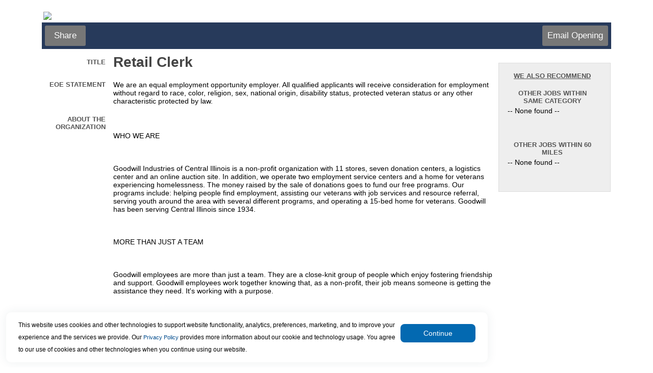

--- FILE ---
content_type: text/html
request_url: https://www.appone.com/MainInfoReq.asp?R_ID=5948517&B_ID=44&FID=1&Ad=&Refer=&ssbgcolor=273A5B&SearchScreenID=12295&CountryID=3
body_size: 24499
content:

	<html xmlns:fb="http://www.facebook.com/2008/fbml" xmlns:og="http://opengraphprotocol.org/schema/">
	<head>
	<title>Job Information: Retail Clerk Job</title>
   <meta name="description" content="Summary 

 The Retail Clerk is a member of the retail team who is responsible for performing all functions of front-end store operations including cash handling, inventory control, customer service, and visual merchandising. Other duties include keeping the store clean, neat, and orderly and fostering a team atmosphere.

 Essential Responsibilities 

 
 Provides excellent customer service by acknowledging and assisting customers, promotes store sales through excellent customer service. 
 Performs all functions of front-end store operations and maintains the dressing rooms. 
 Maintains store in a clean, neat, and orderly manner 
 Performs other related duties as assigned. 
 
" />
   <meta http-equiv="x-ua-compatible" content="IE=10" />
	<span itemscope itemtype="http://schema.org/JobPosting">
		<meta itemprop="title" content="Retail Clerk" />
		<meta itemprop="datePosted" content="02/19/2024" />
		<span itemprop="jobLocation" itemscope	itemtype="http://schema.org/Place">
			<span itemprop="address" itemscope itemtype="http://schema.org/PostalAddress">
   			<meta itemprop="addressLocality" content="Morris" />
   			<meta itemprop="addressRegion" content="IL" />
			</span>
		</span>
		<meta itemprop="hiringOrganization" content="zz-Goodwill Industries of Central Illinois" />
		<meta itemprop="description" content="Summary 

 The Retail Clerk is a member of the retail team who is responsible for performing all functions of front-end store operations including cash handling, inventory control, customer service, and visual merchandising. Other duties include keeping the store clean, neat, and orderly and fostering a team atmosphere.

 Essential Responsibilities 

 
 Provides excellent customer service by acknowledging and assisting customers, promotes store sales through excellent customer service. 
 Performs all functions of front-end store operations and maintains the dressing rooms. 
 Maintains store in a clean, neat, and orderly manner 
 Performs other related duties as assigned. 
 
" />

	</span>


<meta http-equiv="Content-Type" content="text/html; charset=ISO-8859-1">

<script type="text/javascript">
	function jsNewWindow(jsTarget, jsWidth, jsHeight) {
		var winWidth = jsWidth;
		var winHeight = jsHeight;
		var winleft = 0;
		var winTop = 0;
		if (((winWidth == null) && (winHeight == null)) || ((winWidth == 0) && (winHeight == 0))) {
   		if (screen) {
      		winWidth = (screen.width - 100);
      		winHeight = (screen.height - 150);
      		winleft = (screen.width/2)-winWidth/2;
      		winTop = (screen.height/2)-(winHeight+50)/2;
   		}
		}
		window.open(jsTarget,"","top="+winTop+",left="+winleft+",width=" + winWidth + ",height=" + winHeight + ",toolbar=no,menubar=no,location=no,scrollbars=yes,resizable=yes");
	}
</script>

<link rel="stylesheet" type="text/css" href="css/main.css" />

</head>



	<body bgcolor="#FFFFFF">

	<p>
	<table width="100%" cellpadding="0" cellspacing="0">

	

		<tr>
			<td class="text" width="5%">&nbsp;</td>
			<td class="regulartext">
				<table width="100%" cellpadding="0" cellspacing="0" bgcolor="#FFFFFF" border="0" align="center">
					<tr>
						<td class="text" colspan="2" valign="top">
							<!-- begin top toolbar -->
							<table width="100%" cellpadding="3">

								<tr height="5">
									<td class="text" colspan="2" height="5"><img src="https://client.hrservicesinc.com/downloads/images/09202019140835_GoodwillLogo.jpg"></td>
								</tr>

								<tr height="51">
									<!--<td class="text" colspan="2" background=" style='background:#273A5B'">-->
									<td class="text toolbar" colspan="2" style='background:#273A5B'>
										<table width="100%">
											<tr>

												<td class="regulartext" width="33%">

													<!-- ADDTHIS BUTTON BEGIN -->
													<script type="text/javascript">
													addthis_pub = 'juliaf';
													addthis_logo = 'https://client.hrservicesinc.com/images/mystaffingpro.gif';
													
														addthis_brand = 'myStaffingPro'
													
													addthis_options = 'google, facebook, twitter, linkedin, 2tag'
													</script>

													<!--a href="https://www.addthis.com/bookmark.php" onMouseOver="return addthis_open(this, '', '[URL]', '[TITLE]')" onMouseOut="addthis_close()" onClick="return addthis_sendto()"><img src="images/toolbar/shareopening.gif" border="0" alt="" /></a-->
													<a class="button" onMouseOver="return addthis_open(this, '', '[URL]', '[TITLE]')" onMouseOut="addthis_close()" onclick="return addthis_sendto()">Share</a>
													<script type="text/javascript" src="https://secure.addthis.com/js/152/addthis_widget.js"></script>

												<!-- ADDTHIS BUTTON END -->
												</td>

											<td class="text" colspan="2" align="right">
												<!-- Email Friend button begin -->
												
													<a id="emailOpening" class="button" href="Javascript:jsNewWindow('https://www2.appone.com/EmailFriend.aspx?ReqID=5948517&PositionID=380983&LocationID=335405&B_ID=44&SearchScreenID=12295&CountryID=3',850,800);">
												Email Opening</a>
												<!-- Email Friend button end -->

												<!-- Apply Now button end -->
											</td>
										</tr>
									</table>
								</td>
							</tr>
						</table>
						<!-- end top toolbar -->
						<table width="100%">
							<tr>
								<td valign="top">
									<!-- begin job description -->
									<table width="100%" cellpadding="3" id="JobDescription">

										<tr>
											
											<td class="smallheader" width="15%" align="right">Title</td>
											<td><H1 class="title">Retail Clerk&nbsp;</H1></td>
										</tr>
<form name='ThisForm' action='Main.asp'><span id='mspfocus' /><tr>
	<td class='smallheader' width='15%' align='right' valign='top'>EOE Statement	</td>
	<td>We are an equal employment opportunity employer.  All qualified applicants will receive consideration for employment without regard to race, color, religion, sex, national origin, disability status, protected veteran status or any other characteristic protected by law.	&nbsp;</td>
</tr>
<tr>
	<td class='smallheader' width='15%' align='right' valign='top'>About the Organization	</td>
	<td><br><br />
WHO WE ARE<br><br />
<br><br />
Goodwill Industries of Central Illinois is a non-profit organization with 11 stores, seven donation centers, a logistics center and an online auction site. In addition, we operate two employment service centers and a home for veterans experiencing homelessness. The money raised by the sale of donations goes to fund our free programs. Our programs include: helping people find employment, assisting our veterans with job services and resource referral, serving youth around the area with several different programs, and operating a 15-bed home for veterans. Goodwill has been serving Central Illinois since 1934.<br><br />
<br><br />
MORE THAN JUST A TEAM<br><br />
<br><br />
Goodwill employees are more than just a team. They are a close-knit group of people which enjoy fostering friendship and support. Goodwill employees work together knowing that, as a non-profit, their job means someone is getting the assistance they need. It's working with a purpose.<br><br />
	&nbsp;</td>
</tr>
<tr>
	<td class='smallheader' width='15%' align='right' valign='top'>Description	</td>
	<td><p style="margin-left:0in; margin-right:0in"><strong><u>Summary</u></strong></p>

<p style="margin-left:0in; margin-right:0in">The Retail Clerk is a member of the retail team who is responsible for performing all functions of front-end store operations including cash handling, inventory control, customer service, and visual merchandising. Other duties include keeping the store clean, neat, and orderly and fostering a team atmosphere.</p>

<p style="margin-left:0in; margin-right:0in"><strong><u>Essential Responsibilities</u></strong></p>

<ul>
	<li>Provides excellent customer service by acknowledging and assisting customers, promotes store sales through excellent customer service.</li>
	<li>Performs all functions of front-end store operations and maintains the dressing rooms.</li>
	<li>Maintains store in a clean, neat, and orderly manner</li>
	<li>Performs other related duties as assigned.</li>
</ul>
	&nbsp;</td>
</tr>
<tr>
	<td class='smallheader' width='15%' align='right' valign='top'>Position Requirements	</td>
	<td><p style="margin-left:0in; margin-right:0in"><strong><u>Requirements and Qualifications</u></strong></p>

<ul>
	<li>Must be at least 16 years of age</li>
	<li>Works independently while fostering a strong team atmosphere</li>
	<li>Demonstrates the ability to be at work and on time on scheduled workdays</li>
	<li>Commitment to continued learning and engaged participation in mandatory trainings offered by Goodwill</li>
	<li>Stands for long periods of time throughout the day, 4-8 hours</li>
</ul>
	&nbsp;</td>
</tr>
<tr>
	<td class='smallheader' width='15%' align='right' valign='top'>Location	</td>
	<td>Morris, IL (Retail Store)	&nbsp;</td>
</tr>
<tr>
	<td class='smallheader' width='15%' align='right' valign='top'>Category	</td>
	<td>Retail                                                                                              	&nbsp;</td>
</tr>
<tr>
	<td class='smallheader' width='15%' align='right' valign='top'>Full-Time/Part-Time	</td>
	<td>Full-Time and/or Part-Time	&nbsp;</td>
</tr>
<tr>
	<td class='smallheader' width='15%' align='right' valign='top'>Shift	</td>
	<td>Various Shifts	&nbsp;</td>
</tr>
<tr><td class='text' colspan='2'><hr></td></tr><tr><td class='smallheader' colspan='2' align='center'><p align='center'>This position is currently not accepting applications.</td></tr><tr><td class='regulartext' colspan='2' align='center'><p align='center'>To search for an open position, please go to <a href='http://GoodwillofCentralIllinois.appone.com'>http://GoodwillofCentralIllinois.appone.com</a></td></tr>
										<tr>
											<td class="text" colspan="2"><br></td>
										</tr>
									</table>
									<!-- END job description -->
								</td>

									<td width="20%" valign="top" cellpadding="4" cellspacing="4">
										<table width='95%'>
											<tr>
												<td>
													<div class="fb-like" data-href="http://www.appone.com/MainInfoReq.asp?R_ID=5948517&B_ID=44&FID=1&Ad=&Refer=&ssbgcolor=273A5B&SearchScreenID=12295&CountryID=3" data-send="false" data-width="225" data-show-faces="false" data-font="arial"></div>
													<g:plusone annotation="inline" width="250"></g:plusone>
												</td>
											</tr>
										</table>


											<br>
											<!-- begin similar jobs -->
											<table id="SimilarJobs">
												<tr>
													<td class="smallheader center underline">WE ALSO RECOMMEND<br><br></td>
												</tr>
												<tr>
													<td class="smallheader center">Other Jobs Within Same Category</td>
												</tr>
												<tr>
													<td class="regulartext">
														 -- None found
 -- <br><br><br>
													</td>
												</tr>


												<tr>
													<td class="smallheader center"><br>Other Jobs Within 60 Miles
</td>
												</tr>
												<tr>
													<td class="regulartext">
 -- None found
 -- <br><br><br>
													</td>

												</tr>
											</table>



										<br /><br />
									</td>


							</tr>
						</table>
						<!-- now close beginning tables -->
					</td>
				</tr>
				<tr height="51">
					<td class="text toolbar" colspan="2" style='background:#273A5B'></td>
				</tr>
 
				<tr>
					<td colspan="2">
						<table width="100%" height="51">

						</table>
					</td>
				</tr>
			</table>
		</td>
		<td class="text" width="5%">&nbsp;</td>
	</tr>
</table>
</form>
	<div id="AppOneFooter">
		<!--server#mspwswprh13-->
<table border="0" width="100%">     
	<tr>
		<td colspan="2"><br></td>
	</tr>
	<tr>
		<td valign="middle" colspan="100%" align="right">
<span id='small'>App<i>One</i>.com<sup><small>TM</small></sup>�� copyright�1999-2024 HR Services, Inc.</span><br><a href='https://www.appone.com/checksettings.asp?JobCode=2414&amp;B_ID=75&amp;ClientID=12633&amp;Refer=http%3A%2F%2Fwww%2Eappone%2Ecom%2F%252FMainInfoReq%2Easp%3FR%5FID%3D5948517%26amp%3BB%5FID%3D44%26amp%3BFID%3D1%26amp%3BAd%3D%26amp%3BRefer%3D%26amp%3Bssbgcolor%3D273A5B%26amp%3BSearchScreenID%3D12295%26amp%3BCountryID%3D3'><img id='small' style='vertical-align:middle;margin-right:5px;' border='0' src='https://www.appone.com/images/QuickTools/help.gif' width='30' title='Click for technical assistance'></a><span style='vertical-align:middle; font-size:9px;'><a href='https://www.appone.com/checksettings.asp?JobCode=2414&amp;B_ID=75&amp;ClientID=12633&amp;Refer=http%3A%2F%2Fwww%2Eappone%2Ecom%2F%252FMainInfoReq%2Easp%3FR%5FID%3D5948517%26amp%3BB%5FID%3D44%26amp%3BFID%3D1%26amp%3BAd%3D%26amp%3BRefer%3D%26amp%3Bssbgcolor%3D273A5B%26amp%3BSearchScreenID%3D12295%26amp%3BCountryID%3D3' style='font-size:9px;'>Click here</a> for technical assistance.</span>
    	</td>

	</tr>
</table>

<input type="hidden" name="FtrPlaceholder" value="">  
<script>window['adrum-start-time'] = new Date().getTime();</script><script src="/JavaScript/adrum.js"></script>
<script type="text/javascript">
<!-- Begin
function popUp(url) {
	sealWin=window.open(url,"win",'toolbar=0,location=0,directories=0,status=1,menubar=1,scrollbars=1,resizable=1,width=800,height=600');
	self.name = "mainWin"; 
}

function jsNewWindow2(jsTarget, jsWidth, jsHeight) {
	if (jsWidth == null) {
		jsWidth = 600;
	}
	if (jsHeight == null) {
		jsHeight = 400;
	}
	window.open(jsTarget,"","width=" + jsWidth + ",height=" + jsHeight + ",toolbar=no,menubar=no,location=no,scrollbars=yes,resizable=yes");
}

function setFocus(aForm) { 
	if (aForm.elements[0]!=null) { 
		var i; 
		var max = aForm.length; 
		for(i=0; i<max; i++) { 
			if( aForm.elements[ i ].type != "hidden"
				&& aForm.elements[ i ].type != "radio"
				&& aForm.elements[ i ].type != "checkbox"
				&& !aForm.elements[ i ].disabled
				&& !aForm.elements[ i ].readOnly ) { 
				try {
					aForm.elements[ i ].focus(); 
					break; 
				}
				catch(e) {
					// element isn't visible, causes error in ie8
				}
			} 
		} 
	} 
} 

if (document.forms[0] != null) {
	if (document.getElementById("mspfocus")) {
		try {
			document.getElementById("mspfocus").focus();
		}
		catch (e) {
			//not visible for focus
		}
	}
	else {
		setFocus(document.forms[0]);
	}
}
// End -->
</script> 

<!-- *** DO NOT ALTER OR REMOVE THIS CODE *** -->
<script type="text/javascript">
  (function(i,s,o,g,r,a,m){i['GoogleAnalyticsObject']=r;i[r]=i[r]||function(){
  (i[r].q=i[r].q||[]).push(arguments)},i[r].l=1*new Date();a=s.createElement(o),
  m=s.getElementsByTagName(o)[0];a.async=1;a.src=g;m.parentNode.insertBefore(a,m)
  })(window,document,'script','//www.google-analytics.com/analytics.js','ga');

  ga('create', 'UA-2382526-26', 'auto');
  ga('send', 'pageview');
</script>

	</div>
<script type="text/javascript" src="JavaScript/JQuery/js/jquery-3.4.1.min.js"></script>
<script type="text/javascript">var $jQ = jQuery.noConflict();</script>
<link href="css/maincookie.css" rel="stylesheet" type="text/css"/>

<script type="text/javascript">
    //var $j = jQuery.noConflict();
    let getDomain;
    $jQ(document).ready(function () {

        //Extract domain subdomain from current domain
        let [firstName, ...subDomain] = window.location.host.split('.');
        getDomain = subDomain.join('.');
        console.log(subDomain.join('.'));

        const mspDomains = ["appone.devmsp.com", "appone2.devmsp.com", "client.devmsp.com", "client2.devmsp.com", "client2.hrservicesinc.com", "beta2.mystaffingpro.com", "beta4.mystaffingpro.com","appone.com", "client.hrservicesinc.com"];
        const ascentisDomains = ["recruiting2.ascentis.com", "recruiting.ascentis.com"];

        var isMspDomainMatch = mspDomains.some(gd => gd.includes(getDomain));
        var isAscentisDomainMatch = ascentisDomains.some(gd => gd.includes(getDomain));
        if (!isAscentisDomainMatch) {
            isAscentisDomainMatch = $jQ("#txtBrandingId").val() == "83";
            if (isAscentisDomainMatch) {
                isMspDomainMatch = false;
            }
        }
        //Implementation: Drag or move the cookie banner.
        //dragElement(document.querySelector(".cookie-container"));
        document.querySelectorAll(".cookie-container").forEach(function (item) {
            dragElement(item);
        });

        //Check the cookie and show or hide the banner
        const isCookieAvailable = getCookie("NotificationCookie");
        if (isCookieAvailable) {
            console.log('hide cookie');
            document.querySelector(".cookie-container").classList.add("displayNone");//Weather it is Ascentis or MSP it will disable if cookie is there.
        } else if (isMspDomainMatch) {
            console.log('Disable Ascentis cookie banner & Show MSP');
            document.querySelector('#MspCookieContainer').classList.remove('displayNone');//Show MSP cookie Bannner
            document.querySelector('#AscentisCookieContainer').classList.add('displayNone');//Hide Ascentis Cookie Banner
        } else if (isAscentisDomainMatch) {
            document.querySelector('#AscentisCookieContainer').classList.remove('displayNone');//Show Ascentis cookie Banner
            document.querySelector('#MspCookieContainer').classList.add('displayNone');//Hide Msp cookie Banner
        }
        if (isItInIFrame() && !isAscentisDomainMatch) {
            document.querySelector('#AscentisCookieContainer').classList.add('displayNone');//Hide Ascentis cookie Banner
            document.querySelector('#MspCookieContainer').classList.add('displayNone');//Hide Msp cookie Banner
        }
    });
    //Button Click event function
    let CookieButtonClick = function () {
        document.querySelectorAll(".cookie-btn").forEach(function (item) {
            let domainName = setCookiesDomain();
            console.log(item.closest('.cookie-container'));
            item.closest('.cookie-container').addEventListener("click", function (event) {
                event.preventDefault();
                item.closest('.cookie-container').classList.add("displayNone");

                setCookie("NotificationCookie", 1, 30, domainName);
                getCookie("NotificationCookie");
            });
        });
    }

    ////Button Click event function
    //let CookieButtonClick = function () {
    //    //event.preventDefault();
    //    let domainName = setCookiesDomain();
    //    document.querySelector(".cookie-container").classList.add("displayNone");//Once cookie set it will disable the banner.
    //    setCookie("NotificationCookie", 1, 30, domainName);
    //    //getCookie("NotificationCookie");
    //};

    //Function to get cookie information to check the cookie presense.
    function getCookie(name) {
        const value = `${document.cookie}`;
        const parts = value.split(`; ${name}=`);
        let isCookieFound = document.cookie.split(";").some((item) => item.trim().startsWith("NotificationCookie"));
        if (parts.length === 2) {
            document.querySelector(".cookie-container").classList.add("displayNone");
            return isCookieFound;
        }
        console.log("Cookie part value2: ", isCookieFound);
        return isCookieFound;
    }

    //Function to set the cookie on current browser
    function setCookie(name, value, days, domainName) {
        var expiresDate = "";
        if (days) {
            var date = new Date();
            date.setTime(date.getTime() + (days * 24 * 60 * 60 * 1000));
            expiresDate = "; expires=" + date.toUTCString();
        }
        document.cookie = name + "=" + (value || "") + expiresDate + "Secure;" + "domain=" + domainName+"; path=/";
    }
    //Get the frame
    function isItInIFrame() {
        try {
            if (window.location.ancestorOrigins.length > 0 || window.self !== window.top) {
                return true;
            }
        }
        catch (e) {
            // if different domain, results in exception
            return true;
        }
        return false;
    }

    function dragElement(elmnt) {
        var pos1 = 0, pos2 = 0, pos3 = 0, pos4 = 0;
        if (document.querySelector(elmnt.id)) {
            /* if present, the header is where you move the DIV from:*/
            document.querySelector(elmnt.id).onmousedown = dragMouseDown;
        } else {
            /* otherwise, move the DIV from anywhere inside the DIV:*/
            elmnt.onmousedown = dragMouseDown;
        }

        function dragMouseDown(e) {
            e = e || window.event;
            e.preventDefault();
            // get the mouse cursor position at startup:
            pos3 = e.clientX;
            pos4 = e.clientY;
            document.onmouseup = closeDragElement;
            // call a function whenever the cursor moves:
            document.onmousemove = elementDrag;
        }

        function elementDrag(e) {
            e = e || window.event;
            e.preventDefault();
            // calculate the new cursor position:
            pos1 = pos3 - e.clientX;
            pos2 = pos4 - e.clientY;
            pos3 = e.clientX;
            pos4 = e.clientY;
            // set the element's new position:
            elmnt.style.top = (elmnt.offsetTop - pos2) + "px";
            elmnt.style.left = (elmnt.offsetLeft - pos1) + "px";
        }

        function closeDragElement() {
            /* stop moving when mouse button is released:*/
            document.onmouseup = null;
            document.onmousemove = null;
        }
    }
    function setCookiesDomain() {
        var myPath = getDomain.toLowerCase();
        var domain;
        if (myPath.includes("devmsp")) domain = ".devmsp.com";
        if (myPath.includes("hrservicesinc.com")) domain = ".hrservicesinc.com";
        if (myPath.includes("mystaffingpro.com")) domain = ".mystaffingpro.com";
        if (myPath.includes("ascentis.com")) domain = ".ascentis.com";
        if (myPath.includes("paychex.com")) domain = ".paychex.com";
        if (myPath.includes("appone.com")) domain = ".appone.com";
        return domain;
    }
</script> 

<input type="hidden" value="44" id="txtBrandingId" />
    <div id="MspCookieContainer" class="cookie-container displayNone">
	  <p class="banner-text">This website uses cookies and other technologies to support website functionality, analytics, preferences, marketing,
	      and to improve your experience and the services we provide.
	  	Our <a href="https://www.paychex.com/corporate/security/privacy#ccpacookies" target="_blank">Privacy Policy</a> provides more information about our cookie and technology usage.
	      You agree to our use of cookies and other technologies when you continue using our website.
	  </p>
	   <!--<input type="button" class="cookie-btn" value="Continue" onclick="" />-->
	  <button class="cookie-btn" type="button" runat="server" onclick="CookieButtonClick();">Continue</button>
	</div>
    <div id="AscentisCookieContainer" class="cookie-container displayNone">
        <p class="banner-text">This website uses cookies and other technologies to support website functionality, analytics, preferences, and to improve your experience and the services provided.
        The <a href="https://www.ukg.com/privacy" target="_blank">Privacy Policy</a> provides more information about the cookie and technology usage. You agree to use of cookies and other technologies when you continue using the website.
        </p>
        <button class="cookie-btn" type="button" runat="server"  onclick="CookieButtonClick();">Continue</button>
    </div>

</body>
</html>




--- FILE ---
content_type: text/css
request_url: https://www.appone.com/css/main.css
body_size: 7753
content:
@font-face {
  font-family: 'HelveticaNeueLTPro-LtIt';
  src: url('webfonts/HelveticaNeueLTPro-LtIt.eot'); /* IE9 Compat Modes */
  src: url('webfonts/HelveticaNeueLTPro-LtIt.eot?#iefix') format('embedded-opentype'), /* IE6-IE8 */
       url('webfonts/HelveticaNeueLTPro-LtIt.woff') format('woff'), /* Modern Browsers */
       url('webfonts/HelveticaNeueLTPro-LtIt.ttf')  format('truetype'), /* Safari, Android, iOS */
       url('webfonts/HelveticaNeueLTPro-LtIt.svg#svgFontName') format('svg'); /* Legacy iOS */
}
 
<!--

INPUT
{
	font-family: Arial;
	font-size: .95em;
}
TEXTAREA
{
	font-family: Arial;
	font-size: .95em;
}

-->

table.label
{
	margin-left: 10px;
	margin-right: 20px;
	border-collapse: collapse;
}

table.label th
{
	text-align: left;
	padding: 2px;
	font-size: 14pt;
	color: #004b8d;
	border-width: 1px;
	border-spacing: 2px;
	border-style: outset;
	border-color: #C0C0C0;
	border-collapse: separate;
	letter-spacing: 0.1cm;
	/*background-image: url(images/toolbar/barFFFFFF.jpg);*/
}

table.label td
{
	font-size: 10pt;
	font-weight: 500;
	color: #111;
	margin-left: 20px;
}

table.rounded 
{
    border-collapse: separate;
    border: 1px solid #999;
    border-radius: 4px;
    -moz-border-radius: 4px;
    border-spacing: 0 !important;
}

table.rounded td
{
    border-left: 1px solid #999;
    border-top: 1px solid #999;
    padding: 5px !important;
}

table.rounded th
{
    font-weight: bold;
    border-left: 1px solid #999;
    border-top: none;
    padding: 5px !important;
    text-align: left;
}

table.rounded td:first-child , table.rounded th:first-child
{
    border-left: none;
}

#header
{
	font-size: 14pt;
	font-weight: bold;
}

#text .text
{
	font-size: 9pt;
}

#bold, .bold
{
	font-weight: bold;
}

#bold
{
	font-size: 9pt;
}

#label, .label
{
	font-size: 9pt;
	font-weight: bold;
	margin-top: 10px;
	margin-bottom: 0;
}

h1
{
	font-size: 1.4em;
	text-decoration: none;
	color: #444;
}

h1.title {
	font-size: 2em;
	margin: 0 -8px 0 0;
}

td p:first-child {
	margin-top: 0;
}

#JobDescription p {
	font-size: inherit;
}

p {
	font-size: 12px;
}

h2
{
	/*secondary header*/
	font-size: 11pt;
	font-weight: bold;
	text-decoration: none;
}

body
{
	font-family: Arial, Sans-Serif;
	font-size: 14px;
	text-decoration: none;
	background-color: #fff;
	color: #000;
	padding: 10px;
}

table {
	font-size: 14px;
}

td.medheader
{
	font-size: 11pt;
	font-weight: bold;
	font-family: arial;
	vertical-align: top;
}

.smallheader b, .smallheader font {
    text-transform: none;
}

.smallheader
{
	text-transform: uppercase;
	color: #555;
	font-size: 10pt;
	padding-right: 10px;
	font-weight: bold;
}

a:link
{
	font-size: .9em;
	text-decoration: none;
	color: #004b8d;
}

a:visited {
	color: #523896;
}

a:hover
{
	text-decoration: underline;
}

ul li
{
	list-style: square;
}

#redbold, .redBold
{
	font-size: 9pt;
	color: #f00;
	font-weight: bold;
}

#small, .small
{
	font-size: 8pt;
}

#bigtext, .bigtext
{
	font-size: 24px;
	font-weight: bold;
}

#biglabel, .biglabel
{
	font-size: 14px;
}

#button
{
	font-size: 9pt;
	font-weight: bold;
	text-decoration: none;
}

#smallinstructions
{
	font-size: 8pt;
	color: #0369b1;
	margin-left: 20px;
}

.smallinstructions
{
	font-size: 0.9em;
	color: #0369b1;
	margin: 5px 0;
}

.instructions
{
	margin: 4px;
	padding: 4px;
	font-size: 0.95em;
	background-color: #ffff66;
	border: 1px solid #bababa;
	color: #141400;
}

.viewMobile
{
	background: #efefef;
	color: #999;
	font-weight: bold;
	text-align: center;
	line-height: 20px;
	height: 24px;
	padding-top: 5px;
	font-size: .9em;
	cursor: pointer;
}

.headerText
{
	text-decoration: underline;
}

#content > div
{
	height: 100px;
}

#content
{
	background: #fff;
	border: 1px solid #ddd;
	padding: 20px;
	-moz-border-radius: 15px;
	-khtml-border-radius: 15px;
	-webkit-border-radius: 15px;
	border-radius: 15px;
}

#linearBg2
{
	/* fallback */
	background-color: #666666;
	background: url(images/linear_bg_2.png);
	background-repeat: repeat-x; /* Safari 4-5, Chrome 1-9 */
	background: -webkit-gradient(linear, 0 0, 0 100%, #333333, to(#666666)); /* Safari 5.1, Chrome 10+ */
	background: -webkit-linear-gradient(top, #333333, #666666); /* Firefox 3.6+ */
	background: -moz-linear-gradient(top, #333333, #666666); /* IE 10 */
	background: -ms-linear-gradient(top, #333333, #666666); /* Opera 11.10+ */
	background: -o-linear-gradient(top, #333333, #666666);
}

#CenteredApply
{
	width: 125px;
	height: 50px;
	position: absolute;
	left: 33%;
	font-size: 10pt;
	font-weight: bold;
	color: #fff;
	-moz-border-radius: 5px;
	-khtml-border-radius: 5px;
	-webkit-border-radius: 5px;
	border-radius: 5px;
	border: 4px outset;
	border-right-color: #999;
	border-bottom-color: #999;
	background-color: #666666;
}

td.toolbar
{
	background-color: #eee;
}

#button
{
	font-size: 9pt;
	font-weight: bold;
	text-decoration: none;
}


#buttonPrimary::-moz-focus-inner, 
.buttonPrimary::-moz-focus-inner, 
#buttonSecondary::-moz-focus-inner, 
.buttonSecondary::-moz-focus-inner, 
.buttonOption::-moz-focus-inner,
#button::-moz-focus-inner, 
.button::-moz-focus-inner, 
input[type=button]::-moz-focus-inner
{
	padding: 0;
	border: 0;
}

#buttonPrimary, .buttonPrimary
{
	margin: 0 6px;
}

#buttonSecondary, .buttonSecondary
{
	font-size: 0.95em;
	background-color: #999 !important;
}

.button, input[type=button], #buttonPrimary, .buttonPrimary, #buttonSecondary, .buttonOption, .buttonSecondary
{
	background-color: #777;
	color: #fff !important;
	text-align: center;
	text-decoration: none !important;
	border: none;
	overflow: visible;
	cursor: pointer;
	display: inline-block;
	border-radius: 3px;
	min-width: 60px;
	padding: 5px;
}

.button {
	font-size: 1.2em !important;
	padding: 10px;
}

.button:hover, input[type=button]:hover, #buttonPrimary:hover, .buttonPrimary:hover {
	background-color: #444;
}

input.buttonOption[type=button], .buttonOption
{
	font-size: 0.95em;
	border: 1px solid #777 !important;
	border-radius: 4px !important;
	background-color: #FFF !important;
	color: #000 !important;
	margin: 0 6px 0 0;
}

input.buttonOption[type=button]:hover, .buttonOption:hover {
	background-color: #E6E6E6 !important;
}

.btnGoogleDriveImg
{
    display: block;
    float: left;
    margin-right: 3px;
    width: 16px;
    height: 16px;
}

.btnDropboxImg
{
    background: url("../images/dbx-saver-status.png");
    background-repeat: no-repeat;
    background-position: 0 0;
    display: inline-block;
    height: 14px;
    margin: 0 5px 0 2px;
    vertical-align: bottom;
    width: 15px;
}

#SimilarJobs
{
	padding: 14px;
	display: block;
	background-color: #eee;
	border: 1px solid #ddd;
}

#SimilarJobs b
{
	color: #444;
}

#JobDescription td
{
	padding-bottom: 15px;
}

.center 
{
	text-align: center;
}

.underline {
	text-decoration: underline;
}

.poweredBy {
	font-family: "HelveticaNeueLTPro-LtIt", "Helvetica Neue", Helvetica, Arial, Sans-Serif;
	font-size: 13px;
}

.hidden
{
    display: none !important;
}

.displayNone {
    display: none;
}
.displayNoneImp {
    display: none !important;
}
.inlinenote {
	border: 1px solid #d8d8d8;
	border-left: 3px solid #FF9800;
	padding: 14px; color: #646464;
}

.warning {
    background-color: #FCEAC5;
    color: #776A4F;
}

.alert-warning {
    padding: 5px;
}

--- FILE ---
content_type: text/javascript
request_url: https://cdn.appdynamics.com/adrum-ext.f86d2a31df47d41865e76e563673cabf.js
body_size: 10052
content:
;/* Version f86d2a31df47d41865e76e563673cabf v:4.0.3.0, c:433d533175a2fcf7c0b7eb4142446092f54c71e7, b:7250 n:5-4.0.3.next */(function(){/*


 Copyright (c) 2013, AppDynamics, Inc. All rights reserved.

 Derivative of Google Episodes:

 Copyright 2010 Google Inc.

 Licensed under the Apache License, Version 2.0 (the "License");
 you may not use this file except in compliance with the License.
 You may obtain a copy of the License at

 http://www.apache.org/licenses/LICENSE-2.0

 Unless required by applicable law or agreed to in writing, software
 distributed under the License is distributed on an "AS IS" BASIS,
 WITHOUT WARRANTIES OR CONDITIONS OF ANY KIND, either express or implied.
 See the License for the specific language governing permissions and
 limitations under the License.

 See the source code here:
 http://code.google.com/p/episodes/
*/
(function(){var a=window.ADRUM;a&&a.q&&!0!==window["adrum-disable"]&&(function(b){var c=b.b||(b.b={});c.Dc="2";c.xa=3E3;c.Pa=b.isDebug;c.lb=0;c.mb=1;c.bd=2;c.Vb=1E3;c.Ra=2E3;c.jb=10;c.Nc=2;c.ya=5;c.Rc=2;c.Jc=5;c.Ic=99999999;c.ad=-1;c.kb=180;c.Sc=50;c.Tc=50;c.Oc=40;c.za=50;c.Hc=50;c.$c=128;c.Lc=30;c.Mc=30;c.Kc=30;c.Pc=8;c.Sb=-99999;c.Qb=999999;c.Qa=20;c.na=3E5;c.Wc=140;c.Rb=10;c.Uc=30;c.Yc=10;c.Zc=30;c.Vc=30;c.Xc=20;c.Qc=100;c.nc={eumAppKey:"ky",userPageName:"un",clientRequestGUID:"cg",otherClientRequestGUIDs:"og",
baseGUID:"bg",parentGUID:"mg",parentPageUrl:"mu",parentPageType:"mt",parentLifecyclePhase:"pp",pageType:"pt",pageUrl:"pu",pageReferrer:"pr",pageTitle:"pl",navOrXhrMetrics:"mn",resourceTimingInfo:"rt",cookieMetrics:"mc",userData:"ud",errors:"er",ajaxError:"ae",btTime:"bt",serverSnapshotType:"ss",hasEntryPointErrors:"se",dataType:"dt",geoCountry:"gc",geoRegion:"gr",geoCity:"gt",localIP:"lp",ip:"ip",BEACONS:"B",ver:"vr",eom:"em"}}(a||(a={})),function(b){(function(c){var e=function(){function d(){this.buffer=
[];this.zb=b.b.na+this.now()}d.prototype.Ea=function(){var g=this.buffer;this.buffer=[];this.zb=b.b.na+this.now();return g};d.prototype.add=function(g){this.buffer.push(g);1==this.buffer.length&&(this.zb=b.b.na+this.now())};d.prototype.Bd=function(){return 0==this.buffer.length};d.prototype.Ia=function(){return this.zb>this.now()};d.prototype.ta=function(){return this.buffer.length<b.b.Qa};d.prototype.now=function(){return(new Date).getTime()};return d}();c.ib=e})(b.b||(b.b={}))}(a||(a={})),function(b){(function(c){c.L=
function(e,d){function g(b){for(var g=0;g<b.length;g++){var d=b[g];d!=f&&0>c.Wa(l,d)&&l.push(d)}}if(!(e&&0<e.l.length))return null;d||(d=e);var f;if(0<d.l.length){if(f=d.l[0],0>c.Wa(e.l,f))return null}else return b.error("M47"),null;var m=d.k||e.k,h=d.j||e.j,l=[];g(e.l);g(d.l);return{G:f,N:l,h:b.b.oc(e.h,d.h),k:m,j:h}};c.oc=function(b,d){for(var g=b.concat(d),f={},c={},h=0;h<g.length;h++){var l=g[h],k=l[0],n=l[1],l=l[2];k in f||(f[k]=-1);f[k]=Math.max(f[k],n);k in c||(c[k]=-1);c[k]=Math.max(c[k],
l)}g=[];for(k in f)f.hasOwnProperty(k)&&g.push([k,f[k],c[k]]);return g};c.cb=function(c){if(!b.b.isArray(c))return null;for(var d=[],g=[],f=null,m=null,h=0;h<c.length;h++){if("string"!==typeof c[h])return null;c[h]=c[h].replace(/^"|"$/g,"");var l=decodeURIComponent(c[h]).split(":");if(2===l.length){var k=l[1];switch(l[0]){case "clientRequestGUID":case "g":d.push(k);break;case "btId":case "i":g.push([k,-1,-1]);break;case "btDuration":case "d":if(0===g.length)return null;l=b.b.xc(k);if(!b.b.mc(l)||
-1>l)return null;g[g.length-1][1]=l;break;case "btERT":case "e":if(0===g.length)return null;l=b.b.xc(k);if(!b.b.mc(l)||-1>l)return null;g[g.length-1][2]=l;break;case "serverSnapshotType":case "s":f=k;break;case "hasEntryPointErrors":case "h":m=k}}}return 0===d.length?null:{l:d,h:g,k:f,j:m}};c.cc="undefined"!==typeof window.crypto&&"undefined"!==typeof window.crypto.getRandomValues?function(){function b(g){for(g=g.toString(16);4>g.length;)g="0"+g;return g}var d=new Uint16Array(8);window.crypto.getRandomValues(d);
return b(d[0])+b(d[1])+"_"+b(d[2])+"_"+b(d[3])+"_"+b(d[4])+"_"+b(d[5])+b(d[6])+b(d[7])}:function(){return"xxxxxxxx_xxxx_4xxx_yxxx_xxxxxxxxxxxx".replace(/[xy]/g,function(b){var d=16*Math.random()|0;return("x"==b?d:d&3|8).toString(16)})}})(b.b||(b.b={}))}(a||(a={})),function(b){(function(c){(function(c){function d(g,d){var c=g/b.b.ua*b.b.Ra;return d?Math.floor(c+0.001):c}function g(g,d){var c=g/b.b.Ra*b.b.ua;return d?Math.floor(c+0.001):c}function f(g){return"undefined"===typeof g||null===g||0===g.length?
null:b.b.Fa(g)}c.gd=function(b,g,d){"undefined"!==typeof d&&null!==d&&(b+=g+"="+d+"&");return b};c.Rd=d;c.Ld=g;c.w=f;c.element=function(g){return b.b.Fa(b.b.Fa(g))};c.W=function(b,g){if(0===b.length)return null;for(var d=f("["),c=0;c<b.length;c++)d+=b[c]+f(",");return d+=f(g?">":"]")};c.rb=function(b){var g=!0,d=f("{"),c;for(c in b)b.hasOwnProperty(c)&&(g=!1,d+=c+f(":")+b[c]+f(","));return g?null:d+=f("}")};c.ra=function(g){g=Math.round(g);g<b.b.Sb&&(g=b.b.Sb);g>b.b.Qb&&(g=b.b.Qb);return f(g)};c.Ab=
function(g,d){if(g>d||0>g)g=b.b.ad;return f(g)};c.truncate=function(d,c,f,e){"undefined"===typeof e&&(e=!0);if("undefined"===typeof d||null===d||0===d.length)return null;var n=3<=f?"...":"";f=g(f,!0);b.assert(f>=n.length);for(var a=!1,q=null;;){try{q=c(d);if(null===q)return null;if(q.length<=f)break}catch(r){}var s;a?s=d.length-1:(a=!0,s=f-=n.length);var t=e?0:Math.max(d.length-s,0);d=d.substr(t,s)}a&&(q=e?q+n:n+q);return q};c.Cb=function(c,f,e){if(0==e)return b.b.za;if(f<c)return 0;f=d(g(b.b.za,
!1)+(f-c)/e,!1);b.assert(f>=b.b.za);b.debug("M48",c,f);return f}})(c.A||(c.A={}))})(b.b||(b.b={}))}(a||(a={})),function(b){(function(c){var e=function(){function d(){this.qc=/;jsessionid=[^/?]+/}d.Nd=function(b){for(var d=0,c=0;c<b.length;c++)d=(d<<5)-d+b.charCodeAt(c),d|=0;return d};d.prototype.F=function(b){if(null===b||void 0===b)return null;var d=b.match(this.qc);if(null!=d){var c=b.indexOf("?");if(0>c||c>d.index)return b.replace(this.qc,"")}return b};d.prototype.tb=function(b){if(null===b||void 0===
b)return null;var d=b.indexOf("?"),c=b.indexOf("#");0>d&&(d=Number.MAX_VALUE);0>c&&(c=Number.MAX_VALUE);return b.substring(0,Math.min(d,c))};d.prototype.Id=function(b){if(null===b||void 0===b)return null;var c=this.tb(b);return c+"?"+d.Nd(b.substring(c.length))};d.prototype.ga=function(b){return(b=String(b).replace(/^\s+|\s+$/g,"").match(/^([^:\/?#]+:)?(\/\/(?:[^:@]*(?::[^:@]*)?@)?(([^:\/?#]*)(?::(\d*))?))?([^?#]*)(\?[^#]*)?(#[\s\S]*)?/))?{href:b[0]||"",protocol:b[1]||"",pa:b[2]||"",host:b[3]||"",
hostname:b[4]||"",port:b[5]||"",pathname:b[6]||"",search:b[7]||"",hash:b[8]||""}:null};d.prototype.oa=function(b,d){function c(b){var d=[];b.replace(/^(\.\.?(\/|$))+/,"").replace(/\/(\.(\/|$))+/g,"/").replace(/\/\.\.$/,"/../").replace(/\/?[^\/]*/g,function(b){"/.."===b?d.pop():d.push(b)});return d.join("").replace(/^\//,"/"===b.charAt(0)?"/":"")}d=this.ga(d||"");b=this.ga(b||"");return d&&b?(d.protocol||b.protocol)+(d.protocol||d.pa?d.pa:b.pa)+c(d.protocol||d.pa||"/"===d.pathname.charAt(0)?d.pathname:
d.pathname?(b.pa&&!b.pathname?"/":"")+b.pathname.slice(0,b.pathname.lastIndexOf("/")+1)+d.pathname:b.pathname)+(d.protocol||d.pa||d.pathname?d.search:d.search||b.search)+d.hash:null};d.prototype.wb=function(d){try{return this.oa(document.location.href,d)}catch(c){return b.exception(c,"M49",d,document.location.href),d}};return d}();c.ed=e;c.C=new e})(b.b||(b.b={}))}(a||(a={})),function(b){(function(c){function e(d,c,f){var e=b.navTiming;c=e[c];f=e[f];c&&f?g[d]=f-c:b.debug("M50","NT",d,c,f)}function d(d,
c,g){var e=b.b.marks;c=e[c];g=e[g];c&&g?f[d]=g-c:b.debug("M50","CK",d,c,g)}var g={},f={};c.ec=function(){if(!b.navTiming)return null;e("PLT","navigationStart","loadEventEnd");e("FBT","navigationStart","responseStart");e("SCT","navigationStart","requestStart");e("SHT","secureConnectionStart","connectEnd");e("DLT","domainLookupStart","domainLookupEnd");e("TCP","connectStart","connectEnd");e("RAT","requestStart","responseStart");e("FET","responseStart","loadEventEnd");e("DRT","responseStart","domContentLoadedEventStart");
e("DDT","responseStart","responseEnd");e("DPT","responseEnd","domContentLoadedEventStart");e("PRT","domContentLoadedEventStart","loadEventEnd");e("DOM","navigationStart","domContentLoadedEventStart");b.viz&&b.b.sb(document.getElementById(b.viz),g,"navtime");return g};c.sd=function(){if(!b.b.marks)return{};d("PLT","starttime","onload");d("FBT","starttime","firstbyte");d("FET","firstbyte","onload");d("DRT","firstbyte","onready");d("PRT","onready","onload");d("DOM","starttime","onready");b.viz&&b.b.sb(document.getElementById(b.viz),
f,"cookie");return f};c.sb=function(d,c,g){var f=d,e=g;"xhr"===g&&(f=document.createElement("div"),d.appendChild(f),e="xhr_"+d.getElementsByTagName("div").length);d=document.createElement("p");d.innerHTML="Script loaded from "+b.adrumExtUrl+". Metrics collected are:";f.appendChild(d);d=document.createElement("table");d.id="ADRUM_"+e;var e=document.createElement("tbody"),a;for(a in c){g=document.createElement("tr");var q=document.createElement("td");q.innerHTML=a;q.className="name";var r=document.createElement("td");
r.innerHTML=c[a];r.className="value";g.appendChild(q);g.appendChild(r);e.appendChild(g)}d.appendChild(e);f.appendChild(d)}})(b.b||(b.b={}))}(a||(a={})),function(b){(function(c){var e=function(){function g(){this.fc=function(b){var d;return(b=b.pathname)&&-1!=(d=b.lastIndexOf("."))?g.da[b.substring(d+1,b.length).toLowerCase()]||g.V.Tb:g.V.Tb};this.Ua=function(c,e){this.Od=c;for(var h=new d,l=new d,k=0;k<e.length;k++){var n=e[k],a=b.b.C.ga(b.b.C.F(n.name)),q=n.initiatorType,r=this.fc(a);"xmlhttprequest"==
q&&(r=g.V.Cc);var s=this.td(n),t=this.vd(s,n),u=t?Math.round(t):t;this.jc(this.kc,q);this.jc(this.sc,r);this.Bb.length<b.b.Qc&&this.Bb.push({u:b.b.Fa(this.Oa(a)),i:h.dc(this.lc,q),r:l.dc(this.tc,r),f:s,o:0===k&&n.isBase?1:u,m:this.ud(s,t,n)})}};this.version=2;this.Wd={};this.kc={};this.lc={};this.sc={};this.tc={};this.vb={};this.vb[g.g]=g.Ba;this.vb[g.B]=g.wa;this.Bb=[]}g.zd=function(){for(var b=0;b<g.Pb.length;b++)g.da[g.Pb[b]]=g.V.Gc;for(b=0;b<g.Nb.length;b++)g.da[g.Nb[b]]=g.V.Fc;g.da.js=g.V.cd;
g.da.css=g.V.CSS;g.da.svg=g.V.dd;g.da.html=g.V.Ob;g.da.htm=g.V.Ob};g.prototype.jc=function(b,d){b[d]=b[d]?b[d]+1:1};g.prototype.td=function(b){return b.fetchStart<=b.domainLookupStart?g.g:g.B};g.prototype.vd=function(d,c){if(d==g.g||d==g.B)return c.startTime;b.error("M51",d)};g.prototype.ud=function(d,c,e){function l(b){k.push(0==e[b]?-1:Math.round(e[b]-c))}var k=[];d==g.g?(l("startTime"),l("redirectStart"),l("redirectEnd"),l("fetchStart"),l("domainLookupStart"),l("domainLookupEnd"),l("connectStart"),
l("connectEnd"),l("requestStart"),l("responseStart"),l("responseEnd")):d==g.B?(l("startTime"),l("fetchStart"),l("responseEnd")):b.error("M52",d);return k};g.prototype.P=function(b,d){if(3>=d)return"...";b.length>d&&(b=b.substring(0,d-3)+"...");return b};g.prototype.R=function(b,d){if(3>=d)return"...";b.length>d&&(b=b.substring(0,(d-3)/2)+"..."+b.substring(b.length-(d-3)/2,b.length));return b};g.prototype.Pd=function(d){d.length<=b.b.Rb||(d=this.P(d,b.b.Rb-1),d+=":");return d};g.prototype.U=function(d,
c,g){d=this.Pd(d);c=this.P(c,b.b.Uc);g=this.P(g,b.b.Yc);return 0<g.length?d+"//"+c+":"+g:d+"//"+c};g.prototype.Oa=function(d){function c(){return 0==n.length?g+a+e+k:g+n.join("/")+"/"+a+e+k}var g=this.U(d.protocol,d.hostname,d.port),e=this.P(d.search,b.b.Zc),k=this.P(d.hash,b.b.Vc),n=d.pathname.split("/"),a="";0<n.length&&(a=n.pop(),a=this.R(a,b.b.Xc));for(d=c();d.length>b.b.Wc;){if(0>=n.length)return b.error("Programming Error: All Url segments have been truncated and still cannot meet the requirement. Check max length limit"),
null;n.pop();n.push("...");d=c();n.pop()}return d};g.prototype.pb=function(){return{v:this.version,ic:this.kc,it:this.lc,rc:this.sc,rt:this.tc,f:this.vb,t:this.Od,r:this.Bb}};g.g=1;g.B=2;g.Ba="startTime redirectStart redirectEnd fetchStart dnsLookupStart dnsLookupEnd connectStart connectEnd requestStart responseStart responseEnd".split(" ");g.wa=["startTime","fetchStart","responseEnd"];g.V={Gc:"img",cd:"script",CSS:"css",dd:"svg",Ob:"html",Fc:"font",Cc:"ajax",Tb:"other"};g.Pb="bmp gif jpeg jpg png webp".split(" ");
g.Nb=["ttf","woff","otf","eot"];g.da={};return g}();c.K=e;var d=function(){function b(){this.Fd=1}b.prototype.dc=function(b,d){b[d]||(b[d]=this.Fd++);return b[d]};return b}();e.zd()})(b.b||(b.b={}))}(a||(a={})),function(b){(function(c){c.n=[];c.wc=!1;c.$=0;c.Ka=function(){b.debug("M53");var c=b.b.Ka;b.b.Ka=function(){};setTimeout(function(){b.debug("M54");b.b.Ka=c;0<b.b.n.length&&b.b.$<b.b.jb&&b.b.vc(!0)},b.b.xa)}})(b.b||(b.b={}))}(a||(a={})),function(b){(function(b){var e=function(){function b(){}
b.Kd=function(){return window.attachEvent?window.addEventListener?this.Lb:this.yc:this.zc};b.zc="uCT";b.Lb="uNET";b.yc="tIA";return b}();b.fd=e})(b.b||(b.b={}))}(a||(a={})),function(b){(function(c){function e(b){return 10<b?null:[1,50,100,500][b-1]||1E3}function d(b,d,c,e){function l(){if(d())c&&c();else{var n=b(++k);null!==n?setTimeout(l,n):e&&e()}}var k=0;l()}c.Dd=function(){if(b.geoResolverUrl){b.b.Mb(!0);var c=document.createElement("script");c.src=b.geoResolverUrl+"/resolve.js";c.async=!0;var f=
document.getElementsByTagName("script")[0];f&&f.parentNode.insertBefore(c,f);d(e,function(){return b.geo.failed||b.geo.result},function(){b.geo.failed?b.warn("M55"):(b.assert("object"===typeof b.geo.result),b.debug("M56",b.geo.result));b.b.Mb(!1)},function(){b.warn("M57");b.b.Mb(!1)})}};c.Mb=function(d){b.b.Za=d;b.b.$a()}})(b.b||(b.b={}));b.geo={failed:!1,result:null}}(a||(a={})),function(b){(function(c){function e(d,c){for(var e in d)if(d.hasOwnProperty(e)){var a=d[e];if(0>a)return b.error("XHR "+
e+" ["+a+"] "+c),!1}return!0}c.qa=new b.b.ib;c.X=[];c.Sd=[];c.numBeaconsSent=0;c.G;c.N;c.h;c.k;c.j;c.Jb=function(d){var c={a:[1,2,3,"str"]};if(b.b.Z){if('{"a":[1,2,3,"str"]}'===JSON.stringify(c).replace(/\s/g,""))return JSON.stringify(d);if("function"===typeof Object.toJSON&&'{"a":[1,2,3,"str"]}'===Object.toJSON(c).replace(/\s/g,""))return b.error("M58"),Object.toJSON(d)}b.error("M59");return null};c.fb=function(d){var g={PLC:1,FBT:d.fbt-d.send,DDT:d.rat-d.fbt,DPT:d.eut-d.rat,PLT:d.eut-d.send,ARE:d.error?
1:0};if(e(g,d.url)){var f=null,a=b.b.fd,h=a.Kd();h==a.yc?f=null:h==a.zc&&(f=d.parentPhaseAtSendTime);b.viz&&b.b.sb(document.getElementById(b.viz),g,"xhr");var l=b.b.S,k=function(){b.b.X.push(function(){b.debug("M60");var e=b.geo.result;h==a.Lb&&(f=b.lifecycle.findPhaseAtNominalTime(d.send));e=c.makeBeacon({clientRequestGUID:d.clientRequestGUID||b.b.cc(),otherClientRequestGUIDs:d.otherGUIDs,pageUrl:d.url,btTime:d.btTime,serverSnapshotType:d.serverSnapshotType,hasEntryPointErrors:d.hasEntryPointErrors,
pageType:b.b.bd,navOrXhrMetrics:g,baseGUID:l.Ga?l.Ga.ADRUM.b.G:b.b.G,parentGUID:b.b.G,parentUrl:document.URL,parentType:b.compareWindows(top,window)?b.b.lb:b.b.mb,parentLifecyclePhaseName:f,geoCountry:e?e.country:null,geoRegion:e?e.region:null,geoCity:e?e.city:null,localIP:e?e.localIP:null,ajaxError:d.error,isErrorBeacon:!1});b.b.qa.add(e)});b.b.$a()};h==a.Lb?(b.debug("M61"),setTimeout(k,0)):k()}};c.Md=function(d){if(b.b.Z)b.isDebug&&b.debug("M62",d.length),c.sendCorsBeacons(d);else{b.isDebug&&b.debug("M63",
d.length);for(var g=0;g<d.length;g++)c.sendImgBeacon(d[g].beacon,d[g].useHTTPS)}};c.wd=function(){if(!b.resTiming)return null;if(!b.b.Z)return b.debug("M64"),null;var d=new c.K;d.Ua(b.navTiming.navigationStart,b.resTiming);return b.b.Jb(d.pb())};c.Xa=function(d,c){if(!d)return null;var e=d.ADRUM.lifecycle;if(!e||!e.getPhaseCallbackTime)return null;var a=c.getPhaseCallbackTime("AT_ONLOAD"),e=e.getPhaseCallbackTime("AT_ONLOAD"),h=null==e;return null==a?(b.error("M65"),null):h||a<=e?"AFTER_FIRST_BYTE":
"AFTER_ONLOAD"};c.vc=function(d){var g=d?{}:b.b.ec(),e=d?{}:b.b.sd(),a=d?null:b.b.wd(),h=[];if(0<b.b.n.length){var l=d?b.b.ya:b.b.Nc,h=b.b.n.slice(0,l);h.length<b.b.n.length&&b.b.Ka();b.b.n=b.b.n.slice(l);b.b.wc||(g&&(g.EPM=1),e.EPM=1,b.b.wc=!0)}else d||(g&&(g.EPM=0),e.EPM=0);var k=b.b.S,n=null;d||(g&&(g.PLC=1),e.PLC=1,n=b.b.Xa(k.Y,b.lifecycle));b.debug("M66");b.b.X.push(function(){var l=b.geo.result,l=c.makeBeacon({clientRequestGUID:c.G,otherClientRequestGUIDs:c.N,pageUrl:document.URL,pageTitle:document.title,
userPageName:b.b.Bc||null,pageReferrer:document.referrer,btTime:c.h,serverSnapshotType:c.k,hasEntryPointErrors:c.j,pageType:b.compareWindows(top,window)?b.b.lb:b.b.mb,navOrXhrMetrics:g,cookieMetrics:e,resourceTimingInfo:a,errors:h,baseGUID:k.Ga?k.Ga.ADRUM.b.G:b.b.G,parentGUID:k.Y?k.Y.ADRUM.b.G:null,parentUrl:k.Y?k.Y.document.URL:null,parentType:k.Y?b.compareWindows(top,k.Y)?b.b.lb:b.b.mb:null,parentLifecyclePhaseName:n,geoCountry:l?l.country:null,geoRegion:l?l.region:null,geoCity:l?l.city:null,localIP:l?
l.localIP:null,userData:b.b.Ac,isErrorBeacon:d});b.b.qa.add(l)});b.b.$a()};c.sendCorsBeacons=function(d){for(var g=!1,e=0;e<d.length;e++)g=g||d[e].useHTTPS;g=(g?b.beaconUrlHttps:b.beaconUrlHttp)+"/eumcollector/beacons";e=new XMLHttpRequest;b.xhrOpen?b.xhrOpen.call(e,"POST",g):e.open("POST",g);e.setRequestHeader("Content-type","text/plain");var a=c.Jb(d);if(null!=a){b.xhrSend?b.xhrSend.call(e,a):e.send(a);b.info("Sending CORS Beacon:"+g+"\n");b.info("<hr/>");if(b.isDebug)for(g=0;g<d.length;g++)b.beaconsSent.push(d[g].beacon);
b.b.numBeaconsSent+=d.length}};c.sendImgBeacon=function(d,c){var e=(c?b.beaconUrlHttps:b.beaconUrlHttp)+"/eumcollector/adrum.gif?"+d,a=new Image;try{a.src=e}catch(h){b.assert(b.b.ua>b.b.Ra,"M67")}b.info("Sending Beacon:\n"+decodeURIComponent(e.replace(/&/g,"&<br/>")));b.info("<hr/>");b.isDebug&&b.beaconsSent.push(d);b.b.numBeaconsSent++};c.makeBeacon=function(d){function c(d,g){if(!b.b.Pa){var e=b.b.nc[d];if(e)d=e;else{b.error("M69",d);return}}a=h.gd(a,d,g);"undefined"!==typeof g&&null!==g&&(l[d]=
g)}function e(d){if(!d)return null;var c={},g;for(g in d)d.hasOwnProperty(g)&&(c[g]=h.ra(d[g]));return b.b.Z?c:h.rb(c)}b.isDebug&&(b.debug("M68"),b.debug(Array.prototype.slice.call(arguments).join("\n\t")));var a="",h=b.b.A,l={};c("eumAppKey",h.w(b.appKey));c("ver",h.w(b.b.Dc));c("dataType",h.w("R"));c("clientRequestGUID",h.w(d.clientRequestGUID));c("pageUrl",h.truncate(b.b.C.F(d.pageUrl),h.w,b.b.kb));c("pageTitle",h.truncate(d.pageTitle,h.w,b.b.Sc));c("userPageName",h.truncate(d.userPageName,h.w,
b.b.Tc));c("pageReferrer",h.truncate(b.b.C.F(d.pageReferrer),h.w,b.b.kb));c("pageType",h.w(d.pageType));c("baseGUID",h.w(d.baseGUID));c("parentGUID",h.w(d.parentGUID));c("parentPageUrl",h.truncate(b.b.C.F(d.parentUrl),h.w,b.b.kb));c("parentPageType",h.w(d.parentType));c("parentLifecyclePhase",h.w(b.lifecycle.getPhaseID(d.parentLifecyclePhaseName)));c("geoCountry",h.truncate(d.geoCountry,h.w,b.b.Lc));c("geoRegion",h.truncate(d.geoRegion,h.w,b.b.Mc));c("geoCity",h.truncate(d.geoCity,h.w,b.b.Kc));c("localIP",
h.truncate(d.localIP,h.w,b.b.Pc));c("navOrXhrMetrics",e(d.navOrXhrMetrics));c("cookieMetrics",e(d.cookieMetrics));c("resourceTimingInfo",d.resourceTimingInfo);var k;d.otherClientRequestGUIDs=d.otherClientRequestGUIDs||[];var n=d.otherClientRequestGUIDs.slice(0,b.b.Rc);for(k=0;k<n.length;k++)n[k]=h.w(n[k]);c("otherClientRequestGUIDs",h.W(n,d.otherClientRequestGUIDs.length>n.length));d.btTime=d.btTime||[];var n=d.btTime.slice(0,b.b.Jc),p=[];for(k=0;k<n.length;k++){var q=n[k];p.push(h.W([h.Ab(Number(q[0]),
b.b.Ic),h.ra(q[1]),h.ra(q[2])],!1))}c("btTime",h.W(p,d.btTime.length>n.length));d.userData=d.userData||[];c("userData",function(){for(var c=!1,g=h.Ld(b.b.$c,!0),e=0,f=[],a=0;a<d.userData.length;a++){var l=d.userData[a];f[a]=h.W([h.element(l[0]),h.element(l[1])],!1);e+=f[a].length;if(e>g){c=!0;break}}for(;;){c=h.W(f,c);if(null===c||c.length<=g)return c;f.pop();c=!0}}());d.ajaxError&&c("ajaxError",h.W([h.element(d.ajaxError[0]),h.truncate(d.ajaxError[1],h.element,b.b.Hc)],!1));d.errors=d.errors||[];
n=d.errors.slice(0,b.b.jb-b.b.$);p=h.Cb(d.isErrorBeacon?870:354,b.b.ua-a.length-4,n.length);q=[];for(k=0;k<n.length;k++){var r=n[k],s=b.b.C.tb(b.b.C.F(r[0]));q.push(h.W([h.truncate(s,h.element,b.b.Oc,!1),h.ra(r[1]),h.truncate(r[2],h.element,p)],!1))}c("errors",h.W(q,!1));b.b.$+=n.length;d.serverSnapshotType&&c("serverSnapshotType",d.serverSnapshotType);d.hasEntryPointErrors&&c("hasEntryPointErrors",d.hasEntryPointErrors);c("eom",1);return{beacon:b.b.Z?l:a,useHTTPS:0==d.pageUrl.indexOf("https:")||
d.parentUrl&&0==d.parentUrl.indexOf("https:")}};c.prettyFormatBeacon=function(b){b=b.split("&");for(var c=0;c<b.length;c++)b[c]=decodeURIComponent(b[c]);return b.join("\n")}})(b.b||(b.b={}));b.beaconsSent=[]}(a||(a={})),function(b){(function(c){window.ADRUM.EXT=c;c.bc=function(){function e(d,g){try{if("object"!=typeof d)return String(d);if(0<=c.Wa(g,d))return"Already visited";g.push(d);var f;if(b.b.isArray(d)){for(var a="[ ",h=0;h<d.length;h++)0!=h&&(a+=", "),a+=e(d[h],g);f=a+" ]"}else{var a="{ ",
h=!0,l;for(l in d)h?h=!1:a+=", ",a+=e(l,g)+" => "+e(d[l],g);f=a+" }"}return f}catch(k){return"dumpObject failed: "+k}}return function(b){return e(b,[])}}();c.Wa="function"===typeof Array.prototype.indexOf?function(b,d){return b.indexOf(d)}:function(b,d){for(var c=0;c<b.length;c++)if(b[c]==d)return c;return-1};c.od=function(c){return b.b.Z?c:encodeURIComponent(c)};c.nd=function(b){return b};c.isArray=function(b){return"[object Array]"===Object.prototype.toString.call(b)};c.mc=function(b){return"number"===
typeof b&&!isNaN(b)&&isFinite(b)};c.xc=function(b){return/^[0-9]+$/.test(b)?Number(b):null};c.$a=function(){if(b.b.Ha||b.b.Za)b.isDebug&&(b.b.Ha&&b.debug("M70"),b.b.Za&&b.debug("M71"));else{for(var c=0;c<b.b.X.length;c++)b.b.X[c]();b.b.X=[];b.b.Z&&!b.b.fa&&b.b.qa.Ia()&&b.b.qa.ta()?b.debug("M72"):b.b.qa.Bd()?b.debug("M73"):b.b.Md(b.b.qa.Ea())}};c.S;c.Z;c.Fa;c.marks={};c.ua;c.Ac=[];c.Ha;c.Za=!1;c.fa=!1;c.Bc})(b.b||(b.b={}))}(a||(a={})),function(b){(function(c){(function(e){e.reportError=function(d,
c,e){b.debug("M74",d,c,e);b.b.$<b.b.jb&&(c&&0!==c.length||(c="CROSSORIGIN"),b.b.n.push([c,e,d]),b.b.fa&&b.b.Ka())};e.reportXhr=function(d,g,e,a){var h=c.ha(g);g=b.b.L(b.b.cb(h));b.debug("M75",h);h=null;400<=e&&(h=[e,a||""]);b.assert(d.url&&d.sendTime&&d.firstByteTime&&d.respAvailTime&&d.respProcTime,"missing some pieces of XHR data: url="+d.url+", send="+d.sendTime+", fbt="+d.firstByteTime+", rat="+d.respAvailTime+", eut="+d.respProcTime+", parentPhase="+d.parentPhase);d.url&&d.sendTime&&d.firstByteTime&&
d.respAvailTime&&d.respProcTime&&b.b.fb({url:b.b.C.wb(d.url),send:d.sendTime,fbt:d.firstByteTime,rat:d.respAvailTime,eut:d.respProcTime,parentPhaseAtSendTime:d.parentPhase,error:h,clientRequestGUID:g?g.G:null,otherGUIDs:g?g.N:null,btTime:g?g.h:null,serverSnapshotType:g?g.k:null,hasEntryPointErrors:g?g.j:null})};e.setPageName=function(d){b.b.Bc=d};e.setMaxBeaconLength=function(d){b.b.ua=Math.max(d,2E3)};e.addUserData=function(d,c){b.b.Ac.push([d,c])};e.mark=function(d,c){b.debug("M76",d,c);b.b.marks[d]=
c};e.reportOnload=function(){setTimeout(function(){c.md()},b.b.Vb)};e.listenForOkToSendChildFrameBeacons=function(d){b.debug("M77");d()}})(c.H||(c.H={}));c.ha=function(c){var d=c.split("\r\n"),g=/^\s*ADRUM_(\d+): (.+)\s*$/i;c=[];for(var a=0;a<d.length;a++){var m=d[a];try{var h=g.exec(m);h&&c.push([Number(h[1]),h[2]])}catch(l){b.exception(l,"M78",m)}}Array.prototype.sort.call(c,function(b,d){return b[0]-d[0]});h=[];for(d=0;d<c.length;d++)h.push(c[d][1]);return h};c.md=function(){b.b.fa||(b.b.fa=!0,
b.debug("M79"),b.b.vc(!1),window.onerror!==b.windowErrorHandler&&b.warn("M80"))}})(b.b||(b.b={}))}(a||(a={})),function(b){(function(c){c.hb=function(){b.b.hb=function(){};b.b.Q(document.location.href,document.domain,"https:"===document.location.protocol,function(){return document.cookie},function(b){document.cookie=b})};c.Q=function(c,d,g,a,m){c="ADRUM=s="+Number(new Date)+"&r="+b.b.sa(c);var h=c+";path=/";g&&(h+=";secure");b.debug("M81",c);if(!b.useStrictDomainCookies){g=a();d=d.split(".");for(var l=
"",k=d.length-1;0<=k;k--){l="."+d[k]+l;b.debug("M82",l);m(h+";domain="+l);var n=a();if(n!=g&&0<=n.indexOf(c)){b.debug("M83");b.debug("M84");return}}b.debug("M85")}b.debug("M86");m(h);b.debug("M87")};c.sa=function(c){return encodeURIComponent(b.b.C.Id(c))}})(b.b||(b.b={}))}(a||(a={})),function(b){(function(c){c.Ed=function(){var b=c.rd()||c.ub();b&&c.H.mark("starttime",b)};c.rd=function(){var c;"undefined"!=typeof window.external&&"undefined"!=typeof window.external.pageT?c=(new Date).getTime()-window.external.pageT:
"undefined"!=typeof window.gc&&"undefined"!=typeof window.gc.pageT?c=(new Date).getTime()-window.gc.pageT():"undefined"!=typeof window.chrome&&"undefined"!=typeof window.chrome.csi&&(c=(new Date).getTime()-window.chrome.csi().pageT);c&&b.debug("M88",c);return c};c.ub=function(){var c=b.startTimeCookie;if(c){b.debug("M89",c.startTime,c.startPage);var d=b.b.sa(document.referrer);if(d===c.startPage)if(isNaN(c.startTime))b.warn("M90",c.startTime);else return c.startTime;else b.debug("M91",d,c.startPage)}else b.debug("M92")}})(b.b||
(b.b={}))}(a||(a={})),function(b){(function(c){(function(c){c.hd=function(){for(var d=[],c=window;!b.compareWindows(c,top);)c=c.parent,d.push(c);for(var c=[],e=0;e<d.length;e++)try{d[e].ADRUM&&c.push(d[e])}catch(a){}return{Y:c[0],Ga:c[c.length-1]}}})(c.Ub||(c.Ub={}))})(b.b||(b.b={}))}(a||(a={})),function(b){b.printSentBeacons;(function(c){b.info("M93");c.descendantInstrumentedWindows;c.s=function(){b.info("M94");c.S=c.Ub.hd();c.Ha=Boolean(c.S.Y);var e=0==document.URL.indexOf("https:")||c.S&&c.S.document&&
c.S.document.URL&&0==c.S.document.URL.indexOf("https:"),d=window.XMLHttpRequest&&"withCredentials"in new XMLHttpRequest,g="undefined"!==typeof JSON&&!(!JSON||!JSON.stringify),e=-1<navigator.userAgent.toLowerCase().indexOf("firefox")&&e;c.Z=!("true"===b.sendImageBeacon||!0===window["adrum-send-image-beacon"])&&d&&g&&!e;c.Fa=c.Z?c.nd:c.od;d=c.L(c.cb(b.cookieMetadataChunks),c.cb(b.footerMetadataChunks));b.isDebug&&(b.debug("M95",b.cookieMetadataChunks),b.debug("M96",b.footerMetadataChunks),b.debug("M97",
d));c.G=d?d.G:c.cc();c.N=d?d.N:[];c.h=d?d.h:[];c.k=d?d.k:null;c.j=d?d.j:null;c.ua=c.Ra;if(b.isDebug){c.descendantInstrumentedWindows=[];b.beaconsSent=[];var a=c.S.Ga;c.X.push(function(){a&&a.descendantInstrumentedWindows&&a.descendantInstrumentedWindows.push(window)})}c.Ed();b.addEventListener(window,"pagehide",function(){c.hb()});b.addEventListener(window,"beforeunload",function(){c.hb()});b.addEventListener(window,"unload",function(){c.hb()});c.Dd();b.q.processQ();c.S.Y&&(b.debug("M101"),c.S.Y.ADRUM.command("listenForOkToSendChildFrameBeacons",
function(){b.debug("M102");c.Ha=!1;c.$a()}));b.initEXTDone=!0;b.info("M103")};b.isDebug&&(b.printSentBeacons=function(){var e="";if(c.Z){if(e=c.Jb(b.beaconsSent),null==e)return""}else for(var d=0;d<b.beaconsSent.length;d++)e+=c.prettyFormatBeacon(b.beaconsSent[d])+"\n";for(d=0;d<c.descendantInstrumentedWindows.length;d++)var g=c.descendantInstrumentedWindows[d],e=e+("---- Descendant window "+g.location.href+"\n"),e=e+g.ADRUM.printSentBeacons(),e=e+("---- End "+g.location.href+"\n");return e});c.s()})(b.b||
(b.b={}))}(a||(a={})),function(b){var c=b.b||(b.b={});c.mm=b.b.L;c.pxh=b.b.ha;c.cPLPI=b.b.Xa;c.dWC=b.b.Q;c.la=c.K.prototype.R;c.arti=c.K.prototype.Ua;c.aU=c.ed.prototype.oa}(a||(a={})))})();})();


--- FILE ---
content_type: text/plain
request_url: https://www.google-analytics.com/j/collect?v=1&_v=j102&a=1153020923&t=pageview&_s=1&dl=https%3A%2F%2Fwww.appone.com%2FMainInfoReq.asp%3FR_ID%3D5948517%26B_ID%3D44%26FID%3D1%26Ad%3D%26Refer%3D%26ssbgcolor%3D273A5B%26SearchScreenID%3D12295%26CountryID%3D3&ul=en-us%40posix&dt=Job%20Information%3A%20Retail%20Clerk%20Job&sr=1280x720&vp=1280x720&_u=IEBAAEABAAAAACAAI~&jid=1948702311&gjid=1621149088&cid=839863035.1767995214&tid=UA-2382526-26&_gid=191346021.1767995214&_r=1&_slc=1&z=530526536
body_size: -450
content:
2,cG-BTN3CR3GVR